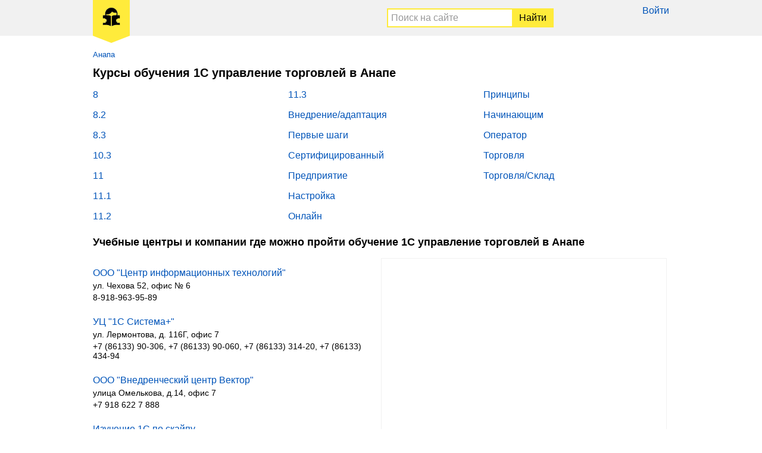

--- FILE ---
content_type: text/html; charset=UTF-8
request_url: https://obychenie1c.ru/anapa/1c-ut.html
body_size: 5357
content:
<!DOCTYPE html><html lang="ru"><head><base href="https://obychenie1c.ru/"/><title>Курсы 1С управление торговлей в Анапе - адреса, телефоны, отзывы об обучение</title><meta charset="UTF-8" /><meta name="viewport" content="width=device-width, initial-scale=1.0"><meta name="description" content="Учебные центры, компании и фирмы где можно пройти курсы обучения 1С управление торговлей в Анапе: их адреса, телефоны, отзывы об обучение, вопрос-ответ, поиск дневных, вечерних и курсов выходного дня по 1С УТ в Анапе." /><meta name="copyright" lang="ru" content="©Обучение-1С.RU/Obychenie1C.RU" /><meta name="google-site-verification" content="AIt3lGK7BDoY63AhB__Pp5KnvJJxGQZIcUseKIKUjSc" /><meta name="yandex-verification" content="394bdf49bbf073f2" /><link rel="canonical" href="https://obychenie1c.ru/anapa/1c-ut.html"/><link href="favicon.ico" rel="icon" type="image/x-icon"/><link href="favicon.ico" rel="shortcut icon" type="image/x-icon"/><style>*{padding:0px;margin:0px}article,aside,figure,footer,header,hgroup,nav,section,video,main{display:block}img{border:0px}table{border:0px;border-collapse:collapse}td{vertical-align:top}body{font-size:16px;font-family:Arial, sans-serif}.clear{clear:both}a{color:#0054b9;text-decoration:none}a:hover{text-decoration:underline}.ya-page_js_yes .ya-site-form_inited_no{display:none}h3{font-weight:normal;font-size:1.1em;margin:0 20px 20px 20px;line-height:1.3em}h4{font-weight:normal;font-size:1.1em;margin:0 20px 20px 20px}h5{font-size:1.1em;font-weight:normal;margin:0 20px 20px 20px}header{min-height:60px;background:#f1f1f1;margin-bottom:24px}header .section{max-width:1000px;margin:0 auto}header .logo{display:inline-block;vertical-align:top;color:#000;text-decoration:none;float:left}header .logo span{display:inline-block;margin:0 0 0 16px;background:#FFEB3B;padding:12px 16px 11px 16px;position:relative}header .logo span:after{position:absolute;content:"";width:0;height:0;bottom:0;left:0;border-left:31px solid transparent;border-right:31px solid transparent;border-top:12px solid #FFEB3B;margin:0 0 -12px 0}header .logo span img{width:30px}header .logo span b{display:block;text-align:center}#ya-site-form0 .ya-site-form__search-input{padding:0 !important}.top{display:block;text-align:right;float:right;padding:9px 16px 0 0}.top span{display:none;width:24px;height:24px;position:relative;background:url(/menu.svg) left top no-repeat}.top a{display:block;margin:0 0 8px 0}@media only screen and (max-width: 679px){.top{padding-right:11px}.top a{margin-bottom:16px}.top span{display:block;text-align:center;margin-top:9px}.top div{display:none}.top:hover div{display:block;position:absolute;background:#fff;width:100%;z-index:1000;left:0;padding:16px 0 0 0;border-top:solid 1px #ccc;border-bottom:solid 1px #ccc;margin:18px 0 0 0;box-shadow:0 10px 20px -5px rgba(0,0,0,0.4);text-align:center}.top:hover div:after,.top:hover div:before{bottom:100%;right:14px;border:solid transparent;content:" ";height:0;width:0;position:absolute;pointer-events:none}.top:hover div:after{border-color:rgba(255,255,255,0);border-bottom-color:#fff;border-width:10px;margin-left:-10px}.top:hover div:before{border-color:rgba(204,204,204,0);border-bottom-color:#ccc;border-width:11px;margin-left:-11px;margin-right:-1px}}.search{width:auto;margin:0 200px 0 80px;text-align:right}.search ins{display:none;width:24px;height:24px;background:url(/search.svg) left top no-repeat}.search .s-block{padding:4px 0 0 0;width:300px;display:inline-block}.search #ya-site-form0{margin:0 !important;padding:10px !important;width:auto;text-align:left}.search #ya-site-form0 .ya-site-form__form .ya-site-form__input-text{width:100%;padding:5px !important;border-bottom:solid 2px #FFEB3B !important;border-top:solid 2px #FFEB3B !important;border-right:none !important;border-left:solid 2px #FFEB3B !important}.search #ya-site-form0 .ya-site-form__form .ya-site-form__input-text:focus{outline:none;border-color:#039BE5 !important}.search #ya-site-form0 .ya-site-form__form .ya-site-form__submit{background:#FFEB3B;padding:5px 10px !important;color:#000;border:solid 2px #FFEB3B !important;margin:0}.search #ya-site-form0 .ya-site-form__form .ya-site-form__submit:hover{background:#FFEB3B;cursor:pointer}@media only screen and (max-width: 679px){.search{margin:0 12px 0 0;float:right}.search:hover .s-block{display:block;position:absolute;background:#fff;left:0;border-top:solid 1px #ccc;border-bottom:solid 1px #ccc;width:100%;z-index:1000;margin:13px 0 0 0;padding:16px 0;text-align:center;box-shadow:0 10px 20px -5px rgba(0,0,0,0.4)}.search:hover .s-block:after,.search:hover .s-block:before{bottom:100%;right:50px;border:solid transparent;content:" ";height:0;width:0;position:absolute;pointer-events:none}.search:hover .s-block:after{border-color:rgba(255,255,255,0);border-bottom-color:#fff;border-width:10px;margin-left:-10px;margin-right:1px}.search:hover .s-block:before{border-color:rgba(204,204,204,0);border-bottom-color:#ccc;border-width:11px;margin-left:-11px}.search ins{display:inline-block;margin-top:19px}.search .s-block{display:none}.search #ya-site-form0{margin-left:16px !important;margin-right:16px !important}}article{display:inline-block;vertical-align:top;width:50%}@media (max-width: 679px){article{display:block;width:auto}}aside{display:inline-block;vertical-align:top;width:50%;text-align:center}@media (max-width: 679px){aside{display:block;width:auto}}aside .ads{display:inline-block;vertical-align:top}.wrapper{max-width:1000px;margin:0 auto;background:#fff}nav{font-size:0.8em;max-width:1000px;margin:0 auto}nav menu{margin:0 16px 0 16px}nav menu li{display:inline-block;vertical-align:top;margin:0 6px 12px 0;padding:0 16px 0 0;position:relative}nav menu li:after{position:absolute;top:7px;right:4px;width:3px;height:3px;content:'';background:#000;-webkit-border-radius:50%;-moz-border-radius:50%;border-radius:50%}nav menu li:last-child:after{display:none}h1{font-size:20px;margin:0 16px 16px 16px}h2{font-size:18px;margin:0 16px 16px 16px}#map{height:450px;margin:0 20px 20px 0;border:solid 1px #f1f1f1}@media (max-width: 679px){#map{margin-right:0;height:380px}}ul{margin:0 16px 24px 16px;-webkit-columns:300px auto;-moz-columns:300px auto;columns:300px auto;list-style:none}@media (max-width: 679px){ul{margin-bottom:0}}ul li{margin:0 0 16px 0}ul.city{margin:0 16px 16px 16px;-webkit-columns:150px auto;-moz-columns:150px auto;columns:150px auto;list-style:none}ul.city li{margin:0 0 16px 0}.tab{display:block;margin:0 16px 16px 16px}.tab a{margin:0 16px 0 0;display:inline-block;vertical-align:top;background:#FFEB3B;color:#000;padding:8px 10px}ol{display:block;margin:0 16px 16px 16px}ol li{margin:0 0 24px 0;list-style:none}ol li ul{margin:0;font-size:14px;-webkit-columns:auto;-moz-columns:auto;columns:auto}ol li ul li{margin:4px 0 0 0;list-style:none}ol li address{font-style:normal}ol li:last-child{margin-bottom:0}mark{background:none;margin:20px 20px 0 20px;padding-bottom:20px;display:block;line-height:22px}.pagination{margin:0 16px 8px 16px}.pagination a{display:inline-block;vertical-align:top;margin:0 16px 16px 0;text-decoration:none}.pagination a:hover,.pagination a.selected{color:#000}.ads{margin:0 16px 16px 16px;overflow:hidden}footer{background:#f1f1f1;font-size:13px;box-shadow:inset 0 7px 8px -8px rgba(0,0,0,0.8)}footer .section{max-width:1000px;margin:0 auto}footer p{margin:0 16px 0 16px;padding:16px 0 0 0;color:#333}footer a{margin:0 16px 16px 0;color:#333;text-decoration:underline;display:inline-block;vertical-align:top}footer a:hover{text-decoration:none}footer span{margin:0 16px 16px 0;display:inline-block;vertical-align:top}</style><script src="/jquery-2.1.4.min.js" type="text/javascript"></script><script type="text/javascript" src="/hc-sticky.js"></script></head><body><header><script type="text/javascript"> (function (d, w, c) { (w[c] = w[c] || []).push(function() { try { w.yaCounter40870124 = new Ya.Metrika({ id:40870124, clickmap:true, trackLinks:true, accurateTrackBounce:true, webvisor:true }); } catch(e) { } }); var n = d.getElementsByTagName("script")[0], s = d.createElement("script"), f = function () { n.parentNode.insertBefore(s, n); }; s.type = "text/javascript"; s.async = true; s.src = "//mc.yandex.ru/metrika/watch.js"; if (w.opera == "[object Opera]") { d.addEventListener("DOMContentLoaded", f, false); } else { f(); } })(document, window, "yandex_metrika_callbacks"); </script> <noscript><div><img src="//mc.yandex.ru/watch/40870124" style="position:absolute; left:-9999px;" alt="" /></div></noscript><script>(function(i,s,o,g,r,a,m){i['GoogleAnalyticsObject']=r;i[r]=i[r]||function(){(i[r].q=i[r].q||[]).push(arguments)},i[r].l=1*new Date();a=s.createElement(o),m=s.getElementsByTagName(o)[0];a.async=1;a.src=g;m.parentNode.insertBefore(a,m)})(window,document,'script','//www.google-analytics.com/analytics.js','ga');ga('create', 'UA-81754006-3', 'auto');ga('send', 'pageview');</script><div class="section"><div class="top"><span></span><div><a href="user/login">Войти</a></div></div><a href="/" class="logo"><span><img src="images/logo.jpg" alt="Обучение1С.RU" /></span></a><div class="search"><ins></ins><div class="s-block"><div class="ya-site-form ya-site-form_inited_no" onclick="return  {'action':'https://obychenie1c.ru/search.htm','arrow':false,'bg':'transparent','fontsize':16,'fg':'#ff6666','language':'ru','logo':'rb','publicname':'Поиск на сайте','suggest':true,'target':'_self','tld':'ru','type':2,'usebigdictionary':true,'searchid':2285476,'webopt':false,'websearch':false,'input_fg':'#000000','input_bg':'#ffffff','input_fontStyle':'normal','input_fontWeight':'normal','input_placeholder':'Поиск на сайте','input_placeholderColor':'#999999','input_borderColor':'#ffffff'} "><form action="//yandex.ru/sitesearch" method="get" target="_self"><input type="hidden" name="searchid" value="2285476"/><input type="hidden" name="l10n" value="ru"/><input type="hidden" name="reqenc" value=""/><input type="search" name="text" value=""/><input type="submit" value="Найти"/></form></div><script type="text/javascript">(function(w,d,c){var s=d.createElement('script'),h=d.getElementsByTagName('script')[0],e=d.documentElement;if((' '+e.className+' ').indexOf(' ya-page_js_yes ')===-1){e.className+=' ya-page_js_yes';}s.type='text/javascript';s.async=true;s.charset='utf-8';s.src=(d.location.protocol==='https:'?'https:':'http:')+'//site.yandex.net/v2.0/js/all.js';h.parentNode.insertBefore(s,h);(w[c]||(w[c]=[])).push(function(){Ya.Site.Form.init()})})(window,document,'yandex_site_callbacks');</script></div></div></div></header><nav><menu><li><a href="/anapa.html">Анапа</a></li></menu></nav>     <div class="wrapper"><h1>Курсы обучения 1С управление торговлей в Анапе</h1><ul><li><a href="anapa/1c-ut-8.html">8</a></li><li><a href="anapa/1c-ut-8-2.html">8.2</a></li><li><a href="anapa/1c-ut-8-3.html">8.3</a></li><li><a href="anapa/1c-ut-8-red-10-3.html">10.3</a></li><li><a href="anapa/1c-ut-8-red-11.html">11</a></li><li><a href="anapa/1c-ut-8-red-11-1.html">11.1</a></li><li><a href="anapa/1c-ut-8-red-11-2.html">11.2</a></li><li><a href="anapa/1c-ut-8-red-11-3.html">11.3</a></li><li><a href="anapa/1c-ut-vnedrenie-adaptatsiya.html">Внедрение/адаптация</a></li><li><a href="anapa/1c-pervye-shagi-ut-8.html">Первые шаги</a></li><li><a href="anapa/sertifitsirovannye-kursy-1c-ut-8.html">Сертифицированный</a></li><li><a href="anapa/1c-predpriyatie-ut-8.html">Предприятие</a></li><li><a href="anapa/nastrojka-1s-ut-8.html">Настройка</a></li><li><a href="anapa/onlajn-1c-ut-8.html">Онлайн</a></li><li><a href="anapa/1s-ut-8-printsipy-raboty.html">Принципы</a></li><li><a href="anapa/1c-nachinayuschim-ut-8.html">Начинающим</a></li><li><a href="anapa/operator-1s-ut-8.html">Оператор</a></li><li><a href="anapa/1c-torgovlya-8.html">Торговля</a></li><li><a href="anapa/1c-torgovlya-sklad.html">Торговля/Склад</a></li></ul><h2>Учебные центры и компании где можно пройти обучение 1С управление торговлей в Анапе</h2><article><div class="ads"></div><ol><li><a href="anapa/ooo-tsentr-informatsionnyh-tehnologij-anapa.htm">ООО &quot;Центр информационных технологий&quot;</a><ul><li><address>ул. Чехова 52, офис № 6</address></li><li>8-918-963-95-89</li></ul></li><li><a href="anapa/uchebnyj-tsentr-1s-sistema.htm">УЦ &quot;1С Система+&quot;</a><ul><li><address>ул. Лермонтова, д. 116Г, офис 7 </address></li><li>+7 (86133) 90-306, +7 (86133) 90-060, +7 (86133) 314-20, +7 (86133) 434-94</li></ul></li><li><a href="anapa/ooo-vnedrencheskij-tsentr-vektor.htm">ООО &quot;Внедренческий центр Вектор&quot;</a><ul><li><address>улица Омелькова, д.14, офис 7</address></li><li>+7 918 622 7 888</li></ul></li><li><a href="anapa/isuch-1s-po-skajpu.htm">Изучение 1С по скайпу</a><ul><li><address>ул. Лермонтова, д. 116 Г, офис 8</address></li><li>8 (928) 832-79-25</li></ul></li></ol> </article><aside><div id="map"></div><div class="sticky" style="margin: 0 16px 16px;"></div></aside><h2>Курсы обучения 1С УТ в ближайших городах</h2><ul class="city"><li><a href="/novorossijsk.html">Новороссийск</a></li></ul><mark>Курсы обучения 1С:Управление торговлей в Анапе - контакты организаций, отзывы слушателей, ответы на вопросы, фото/видео презентации.</mark></div><script src="//api-maps.yandex.ru/2.1/?lang=ru-RU" type="text/javascript"></script> <script type="text/javascript"> ymaps.ready(init); function init () { var myMap = new ymaps.Map('map', { center: [44.8857008,37.3199191], zoom: 10 }), objectManager = new ymaps.ObjectManager({ clusterize: true, geoObjectOpenBalloonOnClick: true, clusterOpenBalloonOnClick: true }); myMap.behaviors .disable(['scrollZoom']); myMap.geoObjects.add(objectManager); $.ajax({ url: "data.json", data: "ids=2763,81,2789,1347" }).done(function(data) { objectManager.add(data); }); function onObjectEvent (e) { var objectId = e.get('objectId'); if (e.get('type') == 'mouseenter') { objectManager.objects.setObjectOptions(objectId, { preset: 'islands#yellowIcon' }); } else { objectManager.objects.setObjectOptions(objectId, { preset: 'islands#blueIcon' }); } } function onClusterEvent (e) { var objectId = e.get('objectId'); if (e.get('type') == 'mouseenter') { objectManager.clusters.setClusterOptions(objectId, { preset: 'islands#yellowClusterIcons' }); } else { objectManager.clusters.setClusterOptions(objectId, { preset: 'islands#blueClusterIcons' }); } } objectManager.objects.events.add(['mouseenter', 'mouseleave'], onObjectEvent); objectManager.clusters.events.add(['mouseenter', 'mouseleave'], onClusterEvent); } </script> <script>var Sticky = new hcSticky('.sticky', {stickTo: 'article',top: 16,queries: {679: {disable: true}}});</script> <footer><div class="section"><p><span>&#169; 2016-2026 Обучение1С.RU</span><a href="about-project">О проекте</a><a href="contact">Контакты</a><a href="otkazom-ot-otvetstvennosti">Отказ от ответственности</a><a href="politika-konfidentsialnosti">Политика конфиденциальности</a></p></div></footer></body></html>